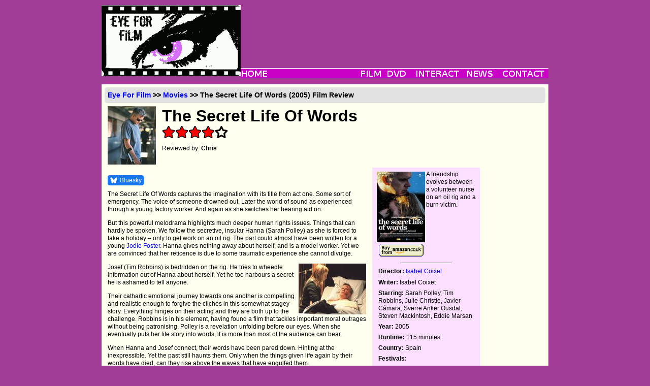

--- FILE ---
content_type: text/html; charset=utf-8
request_url: https://www.eyeforfilm.co.uk/review/the-secret-life-of-words-film-review-by-chris
body_size: 5633
content:
<!DOCTYPE html>
<html lang="en">
    <head>
        <title>
            
    The Secret Life Of Words (2005) Movie Review from Eye for Film

        </title>
        <meta name="google-site-verification"
              content="WNyz9zk_sd5-_PYyE6HZgFGRYmKDR9YaFjWzhIGWivs" />
        
        
            <meta property="og:site_name" content="Eye For Film"><meta property="og:locale" content="en_GB"><meta property="og:title" content="The Secret Life Of Words - Film Review - Eye For Film"><meta property="og:description" content="A friendship evolves between a volunteer nurse on an oil rig and a burn victim."><meta property="og:url" content="https://www.eyeforfilm.co.uk/review/the-secret-life-of-words-film-review-by-chris">
        
        <meta charset="utf-8">
        
            <link rel="stylesheet"
                  type="text/css"
                  media="screen"
                  href="/site_media/site_css.css" />
        
        <link rel="icon" href="/images/favicon.ico" type="image/x-icon" />
        <link type="application/rss+xml"
              rel="alternate"
              title="rss"
              href="/rss_feed.php" />
        
        
    </head>
    <body>
        <div id="allContent">
            
                <div id="topMenu">
    <div id="logo">
        <a href="/">
            <img src="/images/weblogo.png" alt="Eye For Film" />
        </a>
    </div>
    <div id="topMenuUp">
        
            <div style="text-align:center;">
     <script async
             src="https://pagead2.googlesyndication.com/pagead/js/adsbygoogle.js?client=ca-pub-5194852746603783"
             crossorigin="anonymous"></script>
     <!-- Main Banner -->
     <ins class="adsbygoogle"
          style="display:inline-block;
                 width:550px;
                 height:90px"
          data-ad-client="ca-pub-5194852746603783"
          data-ad-slot="0307371797"></ins>
     <script>(adsbygoogle = window.adsbygoogle || []).push({});</script>
</div>

        
    </div>
    <!-- navbar begin -->
    <div id="topMenuDown">
        <ul id="nav">
            <li>
                <a href="/">
                    <img src="/images/navbarh0v0.png" alt="Home" />
                </a>
            </li>
            <li>
                <img class="menubarspacer"
                     src="/images/navbarh0v1.png"
                     style="width:177px"
                     alt="" />
            </li>
            <li>
                <a href="/out_now">
                    <img src="/images/navbarh0v2.png" alt="Film" />
                </a>
                <ul class="menulist">
                    <li>
                        <a href="/out_now">OUT NOW</a>
                    </li>
                    <li>
                        <a href="/coming_soon">COMING SOON</a>
                    </li>
                    <li>
                        <a href="/out_now_us">OUT NOW - US</a>
                    </li>
                    <li>
                        <a href="/coming_soon_us">COMING SOON - US</a>
                    </li>
                    <li>
                        <a href="/festivals">FESTIVALS</a>
                    </li>
                    <li>
                        <a href="/archive">ARCHIVE</a>
                    </li>
                </ul>
            </li>
            <li>
                <a href="/latest_dvd">
                    <img src="/images/navbarh0v3.png" alt="DVD" />
                </a>
                <ul class="menulist">
                    <li>
                        <a href="/latest_dvd">OUT NOW</a>
                    </li>
                    <li>
                        <a href="/archive/dvd">ARCHIVE</a>
                    </li>
                </ul>
            </li>
            <li>
                <a href="/comps/">
                    <img src="/images/navbarh0v4.png" alt="Interact" />
                </a>
                <ul class="menulist">
                    <li>
                        <a href="/comps/">COMPETITIONS</a>
                    </li>
                    <li>
                        <a href="/comps/register/">NEWSLETTER</a>
                    </li>
                </ul>
            </li>
            <li>
                <a href="/newsfeature">
                    <img src="/images/navbarh0v5.png" alt="News" />
                </a>
                <ul class="menulist">
                    <li>
                        <a href="/news/archive">NEWS</a>
                    </li>
                    <li>
                        <a href="/feature/archive/">FEATURES</a>
                    </li>
                    <li>
                        <a href="/gallery/archive">GALLERIES</a>
                    </li>
                </ul>
            </li>
            <li>
                <a href="/contact/">
                    <img src="/images/navbarh0v7.png" alt="Contact" />
                </a>
                <ul class="menulist">
                    <li>
                        <a href="/contact/">ABOUT US</a>
                    </li>
                    <li>
                        <a href="/contact/editorial">EDITORIAL</a>
                    </li>
                    <li>
                        <a href="/contact/advertise">ADVERTISE</a>
                    </li>
                    <li>
                        <a href="/contact/privacy">PRIVACY</a>
                    </li>
                </ul>
            </li>
        </ul>
        <!-- navbar end -->
    </div>
</div>

            
            <div id="mainContent">
                
    <div id="fb-root"></div>
    <script>(function(d, s, id) {
      var js, fjs = d.getElementsByTagName(s)[0];
      if (d.getElementById(id)) return;
      js = d.createElement(s); js.id = id;
      js.src = "//connect.facebook.net/en_US/all.js#xfbml=1";
      fjs.parentNode.insertBefore(js, fjs);
    }(document, 'script', 'facebook-jssdk'));
    </script>
    <div class="borderlesscontainer">
        
    <h2 class="breadcrumbs">
        <a href="/">Eye For Film</a> &gt;&gt; <a href='/out_now'>Movies</a> &gt;&gt; The Secret Life Of Words
        (2005) Film Review
    </h2>

        
        
    <div id="reviewTitle">
        
            <img class="headingpicture"
                 src="/images/stills/s/secret_life_of_words_2005.jpg"
                 alt="The Secret Life Of Words" />
        
        <h1 class="reviewTitleText">The Secret Life Of Words</h1>
        <div class="filmrating"><img src='/new_site_media/images/design/star-fill.svg' alt='*' style='width: 24px; height: 24px; padding: 1px;' /><img src='/new_site_media/images/design/star-fill.svg' alt='*' style='width: 24px; height: 24px; padding: 1px;' /><img src='/new_site_media/images/design/star-fill.svg' alt='*' style='width: 24px; height: 24px; padding: 1px;' /><img src='/new_site_media/images/design/star-fill.svg' alt='*' style='width: 24px; height: 24px; padding: 1px;' /><img src='/new_site_media/images/design/star.svg' alt='' style='width: 24px; height: 24px; padding: 1px;' /></div>
        <p>
            Reviewed by: <a href='/writer/Chris'>Chris</a>
        </p>
        
            
        
    </div>

        
        <div id="review">
            <div class="reviewtext">
                
                    
                
                <div class="socialmediabuttons cf">
                    <div class="socialbutton"
                         style="display: flex;
                                align-items: center;
                                background: #1877f2;
                                border-radius: 4px;
                                padding: 2px 4px">
                        <img src="/new_site_media/bluesky_2.png"
                             style="width: 16px;
                                    height: 16px;
                                    margin-right: 4px" />
                        <a href="https://bsky.app/intent/compose"
                           class="twitter-share-button"
                           style="color: white;
                                  font-weight: semibold;
                                  font-size: 12px">Bluesky</a>
                    </div>
                    
                    <div class="socialbutton">
                        <div class="fb-like"
                             data-href="https://www.eyeforfilm.co.uk/review/the-secret-life-of-words-film-review-by-chris"
                             data-send="true"
                             data-width="400"
                             data-show-faces="true"></div>
                    </div>
                </div>
                <div class="clear"></div>
                
                    <p>The Secret Life Of Words captures the imagination with its title from act one. Some sort of emergency. The voice of someone drowned out. Later the world of sound as experienced through a young factory worker. And again as she switches her hearing aid on.</p>

<p>But this powerful melodrama highlights much deeper human rights issues. Things that can hardly be spoken. We follow the secretive, insular Hanna (Sarah Polley) as she is forced to take a holiday – only to get work on an oil rig. The part could almost have been written for a young <a href="/search/actor/Jodie Foster">Jodie Foster</a>. Hanna gives nothing away about herself, and is a model worker. Yet we are convinced that her reticence is due to some traumatic experience she cannot divulge.</p><img id="copyshot" src="/images/stills/s/secret_life_of_words_2005_1.jpg" style="float:right;padding:0 0.5em" alt="Copy picture" />

<p>Josef (Tim Robbins) is bedridden on the rig. He tries to wheedle information out of Hanna about herself. Yet he too harbours a secret he is ashamed to tell anyone.</p>

<p>Their cathartic emotional journey towards one another is compelling and realistic enough to forgive the clichés in this somewhat stagey story. Everything hinges on their acting and they are both up to the challenge. Robbins is in his element, having found a film that tackles important moral outrages without being patronising. Polley is a revelation unfolding before our eyes. When she eventually puts her life story into words, it is more than most of the audience can bear.</p>

<p>When Hanna and Josef connect, their words have been pared down. Hinting at the inexpressible. Yet the past still haunts them. Only when the things given life again by their words have died, can they rise above the waves that have engulfed them.</p>

<p>Hanna says: "I may begin to cry and cry so very much that nothing or nobody can stop me and the tears will fill the room and I won't be able to breath and I will pull you down with me and we'll both drown." To which Josef replies: "I'll learn how to swim, Hanna. I swear, I'll learn how to swim."</p>

<p>The weakness of a Secret Life of Words is that the minimalist style could be too slow for many viewers. Unashamedly low budget, it focuses on good acting in claustrophobically tight sets. "There are very few things..," a voice-over says at the start of the film, "...silence and words.¨</p>

<p>Indeed, there is very little else in the movie. The sound contrasts bring us back to the silence and words of the two leads. We stitch off from the coarse, macho joshing of the male crew. The oceanographer measuring the number of waves hitting the rig is cute, but his concern over what is really important will probably not be heard by anyone else. Hanna's fragility, and that she is so much more than a factory worker, is what intrigues us. This bleak and beautiful film is a triumph of dialogue.</p>

<p>Hopefully audiences will stop to listen.</p>


                    <em>Reviewed on: 19 Jun 2007</em>
                    
    <div data-jw-widget
         data-api-key="ge4rplYBt94PauONyzvE77N4CEfCxljo"
         data-object-type="movie"
         data-title="The Secret Life Of Words"
         data-year="2005"
         data-director="Isabel Coixet"
         data-theme="light"></div>
    <div style="">
        <a style="display:flex;
                  font-size: 11px;
                  font-family: sans-serif;
                  color: black;
                  text-decoration: none;
                  align-items:center"
           target="_blank"
           data-original="https://www.justwatch.com"
           href="https://www.justwatch.com/uk">
            <span style="margin:0px 5px 0px 0px;">Source</span>
            <img alt="JustWatch"
                 height="11px"
                 src="https://widget.justwatch.com/assets/JW_logo_color_10px.svg">
        </a>
    </div>

                    
<div class="bookmarks">
    <div class="bookmarkheader">Share this with others on...</div>
    <ul>
        <li>
            <img src="/images/design/delicious.png" alt="del.icio.us" />
            <a rel="external"
               title="Post this to Delicious"
               href="https://del.icio.us/post?url= http://www.eyeforfilm.co.uk/review/the-secret-life-of-words-film-review-by-chris">Delicious</a>
        </li>
        <li>
            <img src="/images/design/digg.png" alt="digg this" />
            <a rel="external"
               title="Post this to Digg"
               href="https://digg.com/submit?url=http://www.eyeforfilm.co.uk/review/the-secret-life-of-words-film-review-by-chris">Digg</a>
        </li>
        <li>
            <img src="/images/design/facebook.png" alt="Post to Facebook" />
            <a rel="external"
               title="Post this to Facebook"
               href="https://www.facebook.com/sharer.php?u=http://www.eyeforfilm.co.uk/review/the-secret-life-of-words-film-review-by-chris">Facebook</a>
        </li>
        <li>
            <img src="/images/design/reddit.png" alt="Reddit" />
            <a rel="external"
               title="Post this to reddit"
               href="https://reddit.com/submit?url=http://www.eyeforfilm.co.uk/review/the-secret-life-of-words-film-review-by-chris">reddit</a>
        </li>
        <li>
            <img src="/images/design/stumbleupon.png" alt="Stumbleupon" />
            <a rel="external"
               title="Post this to StumbleUpon"
               href="https://www.stumbleupon.com/submit?url=http://www.eyeforfilm.co.uk/review/the-secret-life-of-words-film-review-by-chris">StumbleUpon</a>
        </li>
    </ul>
</div>

                
            </div>
            <div class="secondaryinfo">
                
                    <div class="posterarea">
                        
    
        <img class="posterimage"
             src="/images/stills/s/secret_life_of_words_2005_poster.jpg"
             alt="The Secret Life Of Words packshot" />
    

                        <div class="oneliner">A friendship evolves between a volunteer nurse on an oil rig and a burn victim.</div>
                        <div class="clear"></div>
                        
    
        <a target="_blank" href="https://www.amazon.co.uk/exec/obidos/ASIN/B000G8NZVM/?tag=eyeforfilm-21">
            <img src="/images/design/buy-from-amazon.gif" alt="Amazon link" />
        </a>
    

                    </div>
                    
    

                    
    
    
    <hr width="50%" />
    <div class="talentlisting">
    
        <p>
            <strong>Director:</strong> <a href="/search/director/Isabel Coixet">Isabel Coixet</a>
        </p>
    
    
        <p>
            <strong>Writer:</strong> Isabel Coixet
        </p>
    
    
        <p>
            <strong>Starring:</strong> Sarah Polley, Tim Robbins, Julie Christie, Javier Cámara, Sverre Anker Ousdal, Steven Mackintosh, Eddie Marsan
        </p>
    
    
        <p>
            <strong>Year:</strong> 2005
        </p>
    
    
        <p>
            <strong>Runtime:</strong> 115 minutes
        </p>
    
    
    
        <p>
            <strong>Country:</strong> Spain
        </p>
    
</div>

    <div class="festivallistings">
        
            <p>
                <strong>Festivals:</strong>
            </p>
            
                <a href='/festivals/sundance/2006'>Sundance 2006</a>
                <br />
            
        
    </div>
    

                    
                        <hr width="50%" />
                        <p>Search database:</p>
                        <form id="reviewsearch" method="get" action="/search.php">
                            <input type="text" id="txtSearch" name="title" />
                            <br />
                            <input type="submit" value="Search" />
                        </form>
                        <script src="https://www.gmodules.com/ig/ifr?url=https://www.google.com/ig/modules/translatemypage.xml&amp;amp;up_source_language=en&amp;w=160&amp;h=60&amp;title=&amp;border=&amp;output=js"></script>
                    
                
            </div>
            <div class="advertisingvertical">
                
                    <script async src="https://pagead2.googlesyndication.com/pagead/js/adsbygoogle.js?client=ca-pub-5194852746603783"
        crossorigin="anonymous"></script>
<ins class="adsbygoogle"
     style="display:inline-block;width:120px;height:600px"
     data-ad-client="ca-pub-5194852746603783"
     data-ad-slot="1262243552"></ins>
<script>
    (adsbygoogle = window.adsbygoogle || []).push({});
</script>
                
            </div>
            
    <div class="clear"></div>
    
    

        </div>
        <script async src="https://pagead2.googlesyndication.com/pagead/js/adsbygoogle.js?client=ca-pub-5194852746603783"
        crossorigin="anonymous"></script>
<ins class="adsbygoogle"
     style="display:inline-block;width:728px;height:90px"
     data-ad-client="ca-pub-5194852746603783"
     data-ad-slot="1634290052"></ins>
<script>
    (adsbygoogle = window.adsbygoogle || []).push({});
</script>
    </div>
    <script>
        document.addEventListener('DOMContentLoaded', () => {
            const shareLinks = document.querySelectorAll('a[href^="https://bsky.app/intent/compose"]');
            const currentUrl = window.location.href;
            const encodedUrl = encodeURIComponent(currentUrl);
            const shareText = encodeURIComponent(document.title);
            shareLinks.forEach(shareLink => {
                shareLink.href = `https://bsky.app/intent/compose?text=${shareText}+${encodedUrl}`;
                shareLink.target = "_blank";
            });
        });
    </script>

                
            </div>
        </div>
        

        <div id="footer">
            <div class="footerlinks">
                <ul>
                    <li>
                        <a href="/">Home</a>
                    </li>
                    <li>
                        <a href="/out_now">Films</a>
                    </li>
                    <li>
                        <a href="/latest_dvd">DVD</a>
                    </li>
                    <li>
                        <a href="/newsfeature">News &amp; Features</a>
                    </li>
                    <li>
                        <a href="/contact/">Contact Us</a>
                    </li>
                </ul>
            </div>
            <div style="margin:0.5em">
                <a href="https://www.mrqe.com" target="_blank">
                    <img src="/images/design/MRQE.png" alt=" " />
                </a>
                <br />
            </div>
            <div class="copyright">
                ©2006-2026 Eye For Film. All rights reserved.
                
                </div>
            </div>
            <br />
            <script>
    var _gaq = _gaq || [];
    _gaq.push(['_setAccount', 'UA-1733636-1']);
    _gaq.push(['_trackPageview']);

    (function () {
        var ga = document.createElement('script');
        ga.type = 'text/javascript';
        ga.async = true;
        ga.src = ('https:' == document.location.protocol ? 'https://ssl' : 'http://www') + '.google-analytics.com/ga.js';
        var s = document.getElementsByTagName('script')[0];
        s.parentNode.insertBefore(ga, s);
    })();
            </script>
            <script src="/site_media/wz_tooltip.compressed.js"></script>
            
    <script async src="https://widget.justwatch.com/justwatch_widget.js"></script>

        <script defer src="https://static.cloudflareinsights.com/beacon.min.js/vcd15cbe7772f49c399c6a5babf22c1241717689176015" integrity="sha512-ZpsOmlRQV6y907TI0dKBHq9Md29nnaEIPlkf84rnaERnq6zvWvPUqr2ft8M1aS28oN72PdrCzSjY4U6VaAw1EQ==" data-cf-beacon='{"version":"2024.11.0","token":"d5a46bdaa99149d2b6d15d4eef5bf886","r":1,"server_timing":{"name":{"cfCacheStatus":true,"cfEdge":true,"cfExtPri":true,"cfL4":true,"cfOrigin":true,"cfSpeedBrain":true},"location_startswith":null}}' crossorigin="anonymous"></script>
</body>
    </html>


--- FILE ---
content_type: text/html; charset=utf-8
request_url: https://www.google.com/recaptcha/api2/aframe
body_size: 268
content:
<!DOCTYPE HTML><html><head><meta http-equiv="content-type" content="text/html; charset=UTF-8"></head><body><script nonce="aMW-ulFdax7akXX5TNP0jw">/** Anti-fraud and anti-abuse applications only. See google.com/recaptcha */ try{var clients={'sodar':'https://pagead2.googlesyndication.com/pagead/sodar?'};window.addEventListener("message",function(a){try{if(a.source===window.parent){var b=JSON.parse(a.data);var c=clients[b['id']];if(c){var d=document.createElement('img');d.src=c+b['params']+'&rc='+(localStorage.getItem("rc::a")?sessionStorage.getItem("rc::b"):"");window.document.body.appendChild(d);sessionStorage.setItem("rc::e",parseInt(sessionStorage.getItem("rc::e")||0)+1);localStorage.setItem("rc::h",'1770152586447');}}}catch(b){}});window.parent.postMessage("_grecaptcha_ready", "*");}catch(b){}</script></body></html>